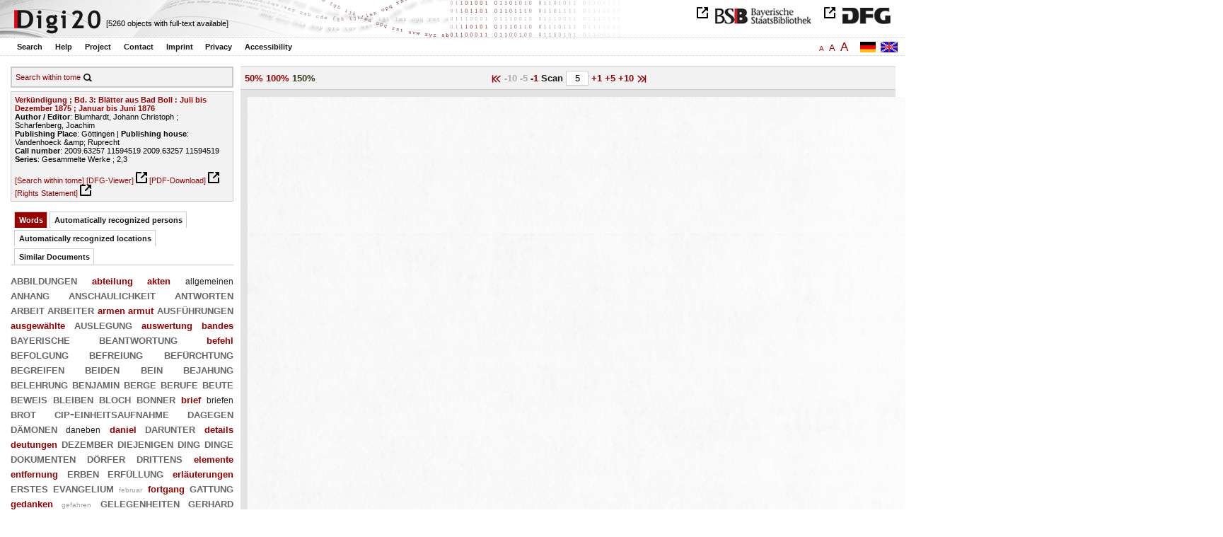

--- FILE ---
content_type: text/html
request_url: https://digi20.digitale-sammlungen.de/en/fs1/object/display/bsb00044634_00005.html?zoom=1.50&leftTab=vector
body_size: 3175
content:
<?xml version="1.0" encoding="UTF-8"?>
<!DOCTYPE html PUBLIC "-//W3C//DTD XHTML 1.0 Transitional//EN" "http://www.w3.org/TR/xhtml1/DTD/xhtml1-transitional.dtd">
<html xmlns="http://www.w3.org/1999/xhtml"> 
  <head>  
    <title>Digi20  | Tome  | Verkündigung ; Bd. 3: Blätter aus Bad Boll
          / Blumhardt, Johann Christoph  | Gesammelte Werke
          / Blumhardt, Johann Christoph </title>    
    <meta http-equiv="content-type" content="text/html; charset=utf-8" />
    <meta http-equiv="Content-Script-Type" content="text/javascript" />
    <meta http-equiv="Content-Style-Type" content="text/css" />
    <meta http-equiv="expires" content="0" />
    <meta name="robots" content="index, follow" />
    <meta name="date" content="2012-02-28" />
    <link rel="stylesheet" type="text/css" href="/layout/yaml/core/base.css" />
    <link rel="stylesheet" type="text/css" href="/layout/yaml/core/iehacks.css" />
    <link rel="stylesheet" type="text/css" href="/layout/css/screen/basemod_default.css" />
    <link rel="stylesheet" type="text/css" href="/layout/css/screen/content_default.css" />
    <link rel="stylesheet" type="text/css" href="/layout/js/ac1/styles.css" />
    <link rel="stylesheet" type="text/css" href="/serializer/css/screen/content.css" />
    <link rel="stylesheet" type="text/css" href="/layout/css/screen/fontSize1.css" />
    <link rel="icon" href="/serializer/favicon.ico" type="image/ico" />
    <link rel="search" href="/serializer/file/opensearch/digi20.xml" type="application/opensearchdescription+xml" title="Digi20" />
    <script type="text/javascript" src="/layout/js/jquery/jquery-1.7.1.min.js"> </script>
    <script type="text/javascript" src="/layout/js/ac1/jquery.autocomplete.js"> </script>
    <script type="text/javascript"> 
        var autoSuggestURL = "/async/autosuggest.json";
        var autoCompleteURL = "/async/autocomplete.json";
        var autoContextURL = "/async/autocontext/bsb00044634.json";
      </script>
    <script type="text/javascript" src="/serializer/js/jquery.app.js"> </script>
  </head>   
  <body>
    <div id="adjustable_content">
      <div id="wrap">
        <div id="header">
          <a href="http://www.dfg.de/index.jsp" id="logoDFG"> </a>
          <a href="http://www.bsb-muenchen.de/" id="logoBSB"> </a>
          <a id="logo" href="/en/fs1/start/static.html"> </a>
          <div class="indexInfo">
            <noscript>This functions needs JavaScript to be enabled. Please enable JavaScript in your Browser.</noscript>
            <span id="numdocs" style="visibility:hidden;">/en/fs1/async/numdocs.html</span>
          </div>
        </div> 
        <div id="topnav">
          <ul> 
            <li>
              <a href="/en/fs1/search-simple/static.html">Search</a>
              <ul class="subMenu">
                <li>
                  <a href="/en/fs1/search-advanced/static.html">Advanced Search</a>
                </li>
                <li>
                  <a href="/en/fs1/search-classification/start.html">Subject Areas</a>
                </li>
                <li>
                  <a href="/en/fs1/search-index-person_str/start.html">Authors and Editors</a>
                </li>
              </ul>
            </li> 
            <li>
              <a href="/en/fs1/help/static.html">Help</a>
            </li> 
            <li>
              <a href="/en/fs1/about/static.html">Project</a>
            </li> 
            <li>
              <a href="/en/fs1/contact/static.html">Contact</a>
            </li> 
            <li>
              <a href="/en/fs1/imprint/static.html">Imprint</a>
            </li> 
            <li>
              <a href="/en/fs1/privacy/static.html">Privacy</a>
            </li> 
            <li>
              <a href="/en/fs1/accessibility/static.html">Accessibility</a>
            </li> 
          </ul>
          <a href="/en/fs1/object/display/bsb00044634_00005.html?zoom=1.50&amp;leftTab=vector" class="changeLangEn"> </a>
          <a href="/de/fs1/object/display/bsb00044634_00005.html?zoom=1.50&amp;leftTab=vector" class="changeLangDe"> </a>
          <div class="changeSize">
            <a href="/en/fs1/object/display/bsb00044634_00005.html?zoom=1.50&amp;leftTab=vector" class="small">A</a>
            <a href="/en/fs2/object/display/bsb00044634_00005.html?zoom=1.50&amp;leftTab=vector" class="large">A</a>
            <a href="/en/fs3/object/display/bsb00044634_00005.html?zoom=1.50&amp;leftTab=vector" class="giant">A</a>
          </div>
        </div>     
        <div id="content"> 
          <div class="col1 sitebar-left">
            <div class="controlPanel">
              <div class="searchTome">
                <a href="/en/fs1/object/context/bsb00044634_00005.html?zoom=1.50&amp;leftTab=vector">Search within tome</a>
                <a class="searchTomeIcon" href="/en/fs1/object/context/bsb00044634_00005.html?zoom=1.50&amp;leftTab=vector"> </a>
              </div>
            </div>  
            <div class="biblStrucPanel">
              <div>
                <div>
                  <a href="/en/fs1/object/display/bsb00044634_00005.html?zoom=1.50&amp;leftTab=vector">
                    <b>Verkündigung ; Bd. 3: Blätter aus Bad Boll : Juli bis Dezember 1875 ; Januar bis Juni 1876</b>
                  </a>
                  <br />
                  <b>Author / Editor</b>:
          Blumhardt, Johann Christoph ; Scharfenberg, Joachim
                </div>
                <div>
                  <b>Publishing Place</b>: 
          Göttingen | 
                  <b>Publishing house</b>: 
          Vandenhoeck &amp;amp; Ruprecht
                  <br />
                  <b>Call number</b>: 
          2009.63257 11594519 2009.63257 11594519
                  <br />
                  <b>Series</b>: 
          Gesammelte Werke ; 2,3
                </div>
              </div>
              <br />
              <a href="/en/fs1/object/context/bsb00044634_00005.html?zoom=1.50" target="_self">[Search within tome]</a>
              <a href="http://daten.digitale-sammlungen.de/~zend-bsb/metsexport/?zendid=bsb00044634" target="_blank">[DFG-Viewer]</a>
              <a href="https://download.digitale-sammlungen.de/BOOKS/pdf_download.pl?id=bsb00044634&amp;nr=00005" target="_blank">[PDF-Download]</a>
              <a href="http://rightsstatements.org/vocab/InC/1.0/" target="_blank">[Rights Statement]</a>
            </div>
            <div class="indexPanel">
              <ul class="navlist">
                <li class="current">
                  <a href="/en/fs1/object/display/bsb00044634_00005.html?zoom=1.50&amp;leftTab=vector">Words</a>
                </li>
                <li class="tabs">
                  <a href="/en/fs1/object/display/bsb00044634_00005.html?zoom=1.50&amp;leftTab=PER_ent">Automatically recognized persons</a>
                </li>
                <li class="tabs">
                  <a href="/en/fs1/object/display/bsb00044634_00005.html?zoom=1.50&amp;leftTab=LOC_ent">Automatically recognized locations</a>
                </li>
                <li class="tabs">
                  <a href="/en/fs1/object/display/bsb00044634_00005.html?zoom=1.50&amp;leftTab=mlt">Similar Documents</a>
                </li>
              </ul>
              <div class="tabs-content">
                <div>
                  <noscript>This functions needs JavaScript to be enabled. Please enable JavaScript in your Browser.</noscript>
                  <div id="vector" style="display:none;">/en/fs1/async/vector/bsb00044634.html?zoom=1.50&amp;leftTab=vector</div>
                </div>
                <div style="display:none;">
                  <noscript>This functions needs JavaScript to be enabled. Please enable JavaScript in your Browser.</noscript>
                  <div id="PER_ent" style="display:none;">/en/fs1/async/PER_ent/bsb00044634.html?zoom=1.50&amp;leftTab=vector</div>
                </div>
                <div style="display:none;">
                  <noscript>This functions needs JavaScript to be enabled. Please enable JavaScript in your Browser.</noscript>
                  <div id="LOC_ent" style="display:none;">/en/fs1/async/LOC_ent/bsb00044634.html?zoom=1.50&amp;leftTab=vector</div>
                </div>
                <div style="display:none;">
                  <noscript>This functions needs JavaScript to be enabled. Please enable JavaScript in your Browser.</noscript>
                  <div id="mlt" style="display:none;">/en/fs1/async/mlt/bsb00044634.html?zoom=1.50&amp;leftTab=vector</div>
                </div>
              </div>
            </div>  
          </div> 
          <div class="main-right col3"> 
            <div class="controlFacsPanel"> 
              <div class="zoom">  
                <span>
                  <a href="/en/fs1/object/display/bsb00044634_00005.html?leftTab=vector&amp;zoom=0.50">50%</a>
                </span>  
                <span>
                  <a href="/en/fs1/object/display/bsb00044634_00005.html?leftTab=vector&amp;zoom=1.00">100%</a>
                </span>  
                <span>
                  <b>150%</b>
                </span> 
              </div> 
              <div class="browseFacsimile"> 
                <span>
                  <a class="first" href="/en/fs1/object/display/bsb00044634_00001.html?zoom=1.50&amp;leftTab=vector">
               
          </a>
                </span> 
                <span class="backward50" /> 
                <span class="backward10">
		             -10
	           </span> 
                <span class="backward5">
		             -5
	           </span> 
                <span>
                  <a href="/en/fs1/object/display/bsb00044634_00002.html?zoom=1.50&amp;leftTab=vector" />
                </span> 
                <span>
                  <a href="/en/fs1/object/display/bsb00044634_00004.html?zoom=1.50&amp;leftTab=vector">
		             -1
	           </a>
                </span>  
                <form name="goToPage" action="/en/fs1/object/goToPage/bsb00044634.html" method="get" accept-charset="utf-8" class="goToPage">  
                  <div class="row"> 
                    <span class="label">
						                              Scan
					                            </span> 
                    <span class="data"> 
                      <input type="text" name="pageNo" value="5" size="2" maxlength="5" /> 
                    </span> 
                  </div> 
                  <div class="row" style="display:none;visibility:hidden;"> 
                    <span class="data"> 
                      <input type="hidden" name="zoom" value="1.50" /> 
                      <input type="hidden" name="leftTab" value="vector" /> 
                    </span> 
                  </div> 
                </form>  
                <span>
                  <a href="/en/fs1/object/display/bsb00044634_00006.html?zoom=1.50&amp;leftTab=vector">
		             +1
	           </a>
                </span> 
                <span>
                  <a href="/en/fs1/object/display/bsb00044634_00008.html?zoom=1.50&amp;leftTab=vector" />
                </span> 
                <span>
                  <a href="/en/fs1/object/display/bsb00044634_00010.html?zoom=1.50&amp;leftTab=vector">
		             +5
	           </a>
                </span> 
                <span>
                  <a href="/en/fs1/object/display/bsb00044634_00015.html?zoom=1.50&amp;leftTab=vector">
		             +10
	           </a>
                </span> 
                <span>
                  <a href="/en/fs1/object/display/bsb00044634_00055.html?zoom=1.50&amp;leftTab=vector" />
                </span> 
                <span>
                  <a class="last" href="/en/fs1/object/display/bsb00044634_00431.html?zoom=1.50&amp;leftTab=vector">
           
          </a>
                </span> 
              </div> 
            </div>  
            <div class="facsimile" id="facsimile"> 
              <span> 
                <a href="/en/fs1/object/display/bsb00044634_00006.html?zoom=1.50&amp;leftTab=vector">
                  <img src="/object/bsb00044634_00005.svg?zoom=1.50" alt="bsb00044634_00005" />
                </a> 
              </span> 
            </div>  
            <div class="controlFacsPanel"> 
              <div class="zoom">  
                <span>
                  <a href="/en/fs1/object/display/bsb00044634_00005.html?leftTab=vector&amp;zoom=0.50">50%</a>
                </span>  
                <span>
                  <a href="/en/fs1/object/display/bsb00044634_00005.html?leftTab=vector&amp;zoom=1.00">100%</a>
                </span>  
                <span>
                  <b>150%</b>
                </span> 
              </div> 
              <div class="browseFacsimile"> 
                <span>
                  <a class="first" href="/en/fs1/object/display/bsb00044634_00001.html?zoom=1.50&amp;leftTab=vector">
               
          </a>
                </span> 
                <span class="backward50" /> 
                <span class="backward10">
		             -10
	           </span> 
                <span class="backward5">
		             -5
	           </span> 
                <span>
                  <a href="/en/fs1/object/display/bsb00044634_00002.html?zoom=1.50&amp;leftTab=vector" />
                </span> 
                <span>
                  <a href="/en/fs1/object/display/bsb00044634_00004.html?zoom=1.50&amp;leftTab=vector">
		             -1
	           </a>
                </span>  
                <form name="goToPage" action="/en/fs1/object/goToPage/bsb00044634.html" method="get" accept-charset="utf-8" class="goToPage">  
                  <div class="row"> 
                    <span class="label">
						                              Scan
					                            </span> 
                    <span class="data"> 
                      <input type="text" name="pageNo" value="5" size="2" maxlength="5" /> 
                    </span> 
                  </div> 
                  <div class="row" style="display:none;visibility:hidden;"> 
                    <span class="data"> 
                      <input type="hidden" name="zoom" value="1.50" /> 
                      <input type="hidden" name="leftTab" value="vector" /> 
                    </span> 
                  </div> 
                </form>  
                <span>
                  <a href="/en/fs1/object/display/bsb00044634_00006.html?zoom=1.50&amp;leftTab=vector">
		             +1
	           </a>
                </span> 
                <span>
                  <a href="/en/fs1/object/display/bsb00044634_00008.html?zoom=1.50&amp;leftTab=vector" />
                </span> 
                <span>
                  <a href="/en/fs1/object/display/bsb00044634_00010.html?zoom=1.50&amp;leftTab=vector">
		             +5
	           </a>
                </span> 
                <span>
                  <a href="/en/fs1/object/display/bsb00044634_00015.html?zoom=1.50&amp;leftTab=vector">
		             +10
	           </a>
                </span> 
                <span>
                  <a href="/en/fs1/object/display/bsb00044634_00055.html?zoom=1.50&amp;leftTab=vector" />
                </span> 
                <span>
                  <a class="last" href="/en/fs1/object/display/bsb00044634_00431.html?zoom=1.50&amp;leftTab=vector">
           
          </a>
                </span> 
              </div> 
            </div> 
          </div> 
        </div>  
        <div class="push"> </div>
      </div>
      <div id="footer">
        <div class="page_margins">
          <div class="page">
            <strong>Note:</strong>
              This site is powered by
              
            <a href="http://cocoon.apache.org/2.2/" title="Apache Cocoon 2.2" target="_blank">Apache Cocoon 2.2</a>
              &amp;
              
            <a href="http://lucene.apache.org/solr/" title="Apache Solr" target="_blank">Apache Solr</a>
              &amp;
              
            <a href="http://www.tei-c.org/index.xml" title="TEI:P5" target="_blank">TEI:P5</a>.
            <br />
            <script type="text/javascript">
    $(document).ready(function () {
        $('a[href]').filter(function () {
            return /^https?:\/\//.test($(this).attr('href'));
        }).attr('target', '_blank');
    });
</script>
          </div>
        </div>
      </div>
    </div>
  </body>  
</html>

--- FILE ---
content_type: text/html
request_url: https://digi20.digitale-sammlungen.de/en/fs1/async/mlt/bsb00044634.html?zoom=1.50&leftTab=vector
body_size: 1295
content:
<?xml version="1.0" encoding="UTF-8"?>
<!DOCTYPE ul PUBLIC "-//W3C//DTD XHTML 1.0 Transitional//EN" "http://www.w3.org/TR/xhtml1/DTD/xhtml1-transitional.dtd">
<ul> 
  <li>
    <a href="/en/fs1/object/display/bsb00044635_00001.html?zoom=1.50&amp;leftTab=vector" target="_self" class="resultItem">
      <b>Verkündigung ; Bd. 4: Blätter aus Bad Boll : Juli bis Dezember 1876 ; Januar bis Juni 1877</b>
    </a>
    <br />Blumhardt, Johann Christoph; Scharfenberg, Joachim - 431 pages -
      
      [Score: 8.61]
      
      
    <br />
    <i>Series</i>:
        Gesammelte Werke [...]
        ; 2,4
  </li> 
  <li>
    <a href="/en/fs1/object/display/bsb00044633_00001.html?zoom=1.50&amp;leftTab=vector" target="_self" class="resultItem">
      <b>Gesammelte Werke ; 2,2. Verkündigung ; 2, Blätter aus Bad Boll. Juli - Dez. 1874, Jan. - Juni 1875. - 1969. - Getr. Zäh</b>
    </a>
    <br />Blumhardt, Johann Christoph; Scharfenberg, Joachim - 431 pages -
      
      [Score: 5.24]
      
      
  </li> 
  <li>
    <a href="/en/fs1/object/display/bsb00046677_00001.html?zoom=1.50&amp;leftTab=vector" target="_self" class="resultItem">
      <b>Gesammelte Werke ; 2,1. Verkündigung ; 1, Blätter aus Bad Boll. Juli - Dez. 1873, Jan. - Juni 1874. - 1968. - Getr. Zäh</b>
    </a>
    <br />Blumhardt, Johann Christoph; Scharfenberg, Joachim - 439 pages -
      
      [Score: 4.51]
      
      
  </li> 
  <li>
    <a href="/en/fs1/object/display/bsb00046679_00001.html?zoom=1.50&amp;leftTab=vector" target="_self" class="resultItem">
      <b>Gesammelte Werke ; 2,5. Verkündigung ; 5, Blätter aus Bad Boll. Erl. Anh. - 1974. - X, 282 S.</b>
    </a>
    <br />Blumhardt, Johann Christoph; Scharfenberg, Joachim - 294 pages -
      
      [Score: 4.05]
      
      
  </li> 
  <li>
    <a href="/en/fs1/object/display/bsb00040067_00001.html?zoom=1.50&amp;leftTab=vector" target="_self" class="resultItem">
      <b>Bad Boller Briefe 1852 - 1880 : Anmerkungen</b>
    </a>
    <br />Blumhardt, Johann Christoph; Ising, Dieter; Schäfer, Gerhard - 532 pages -
      
      [Score: 1.95]
      
      
    <br />
    <i>Series</i>:
        Gesammelte Werke [...]
        ; 6
  </li> 
  <li>
    <a href="/en/fs1/object/display/bsb00040066_00001.html?zoom=1.50&amp;leftTab=vector" target="_self" class="resultItem">
      <b>Bad Boller Briefe 1852 - 1880 : Texte</b>
    </a>
    <br />Blumhardt, Johann Christoph; Ising, Dieter; Schäfer, Gerhard - 730 pages -
      
      [Score: 1.95]
      
      
    <br />
    <i>Series</i>:
        Gesammelte Werke [...]
        ; 5
  </li> 
  <li>
    <a href="/en/fs1/object/display/bsb00040057_00001.html?zoom=1.50&amp;leftTab=vector" target="_self" class="resultItem">
      <b>Frühe Briefe bis 1838 : Anmerkungen</b>
    </a>
    <br />Blumhardt, Johann Christoph; Ising, Dieter; Schäfer, Gerhard - 692 pages -
      
      [Score: 1.65]
      
      
    <br />
    <i>Series</i>:
        Gesammelte Werke [...]
        ; 2
  </li> 
  <li>
    <a href="/en/fs1/object/display/bsb00040056_00001.html?zoom=1.50&amp;leftTab=vector" target="_self" class="resultItem">
      <b>Frühe Briefe bis 1838 : Texte</b>
    </a>
    <br />Blumhardt, Johann Christoph; Ising, Dieter; Schäfer, Gerhard - 544 pages -
      
      [Score: 1.65]
      
      
    <br />
    <i>Series</i>:
        Gesammelte Werke [...]
        ; 1
  </li> 
  <li>
    <a href="/en/fs1/object/display/bsb00040064_00001.html?zoom=1.50&amp;leftTab=vector" target="_self" class="resultItem">
      <b>Möttlinger Briefe 1838 - 1852 : Anmerkungen</b>
    </a>
    <br />Blumhardt, Johann Christoph; Ising, Dieter; Schäfer, Gerhard - 500 pages -
      
      [Score: 1.54]
      
      
    <br />
    <i>Series</i>:
        Gesammelte Werke [...]
        ; 4
  </li> 
  <li>
    <a href="/en/fs1/object/display/bsb00040070_00001.html?zoom=1.50&amp;leftTab=vector" target="_self" class="resultItem">
      <b>Verzeichnisse und Register zu Band 1 - 6</b>
    </a>
    <br />Blumhardt, Johann Christoph; Ising, Dieter; Schäfer, Gerhard - 232 pages -
      
      [Score: 1.54]
      
      
    <br />
    <i>Series</i>:
        Gesammelte Werke [...]
        ; 7
  </li> 
  <li>
    <a href="/en/fs1/object/display/bsb00040059_00001.html?zoom=1.50&amp;leftTab=vector" target="_self" class="resultItem">
      <b>Möttlinger Briefe 1838 - 1852 : Texte</b>
    </a>
    <br />Blumhardt, Johann Christoph; Ising, Dieter; Schäfer, Gerhard - 632 pages -
      
      [Score: 1.54]
      
      
    <br />
    <i>Series</i>:
        Gesammelte Werke [...]
        ; 3
  </li> 
  <li>
    <a href="/en/fs1/object/display/bsb00040114_00001.html?zoom=1.50&amp;leftTab=vector" target="_self" class="resultItem">
      <b>Die frühe nachösterliche Verkündigung des Reiches Gottes</b>
    </a>
    <br />Wolff, Peter - 144 pages -
      
      [Score: 0.72]
      
      
  </li> 
  <li>
    <a href="/en/fs1/object/display/bsb00046231_00001.html?zoom=1.50&amp;leftTab=vector" target="_self" class="resultItem">
      <b>Lebensgeschichte als Verkündigung : Johann Heinrich Jung-Stilling - Ami Bost - Johann Arnold Kanne</b>
    </a>
    <br />Hirzel, Martin - 243 pages -
      
      [Score: 0.48]
      
      
  </li> 
  <li>
    <a href="/en/fs1/object/display/bsb00040203_00001.html?zoom=1.50&amp;leftTab=vector" target="_self" class="resultItem">
      <b>Ethik</b>
    </a>
    <br />Hermann, Rudolf; Beintker, Horst - 206 pages -
      
      [Score: 0.44]
      
      
    <br />
    <i>Series</i>:
        Gesammelte und nachgelassene Werke [...]
        ; 4
  </li> 
  <li>
    <a href="/en/fs1/object/display/bsb00040206_00001.html?zoom=1.50&amp;leftTab=vector" target="_self" class="resultItem">
      <b>Luthers Theologie</b>
    </a>
    <br />Hermann, Rudolf; Beintker, Horst - 260 pages -
      
      [Score: 0.44]
      
      
    <br />
    <i>Series</i>:
        Gesammelte und nachgelassene Werke [...]
        ; 1
  </li> 
  <li>
    <a href="/en/fs1/object/display/bsb00040209_00001.html?zoom=1.50&amp;leftTab=vector" target="_self" class="resultItem">
      <b>Religionsphilosophie</b>
    </a>
    <br />Hermann, Rudolf; Beintker, Horst - 344 pages -
      
      [Score: 0.44]
      
      
    <br />
    <i>Series</i>:
        Gesammelte und nachgelassene Werke [...]
        ; 5
  </li> 
  <li>
    <a href="/en/fs1/object/display/bsb00051067_00001.html?zoom=1.50&amp;leftTab=vector" target="_self" class="resultItem">
      <b>Gesammelte Aufsätze</b>
    </a>
    <br />Schmidt, Kurt Dietrich; Jacobs, Manfred - 334 pages -
      
      [Score: 0.42]
      
      
  </li> 
  <li>
    <a href="/en/fs1/object/display/bsb00040212_00001.html?zoom=1.50&amp;leftTab=vector" target="_self" class="resultItem">
      <b>Bibel und Hermeneutik</b>
    </a>
    <br />Hermann, Rudolf; Beintker, Horst - 322 pages -
      
      [Score: 0.36]
      
      
    <br />
    <i>Series</i>:
        Gesammelte und nachgelassene Werke [...]
        ; 3
  </li> 
  <li>
    <a href="/en/fs1/object/display/bsb00040208_00001.html?zoom=1.50&amp;leftTab=vector" target="_self" class="resultItem">
      <b>Theologische Fragen nach der Kirche</b>
    </a>
    <br />Hermann, Rudolf; Beintker, Horst - 336 pages -
      
      [Score: 0.36]
      
      
    <br />
    <i>Series</i>:
        Gesammelte und nachgelassene Werke [...]
        ; 6
  </li> 
  <li>
    <a href="/en/fs1/object/display/bsb00044022_00001.html?zoom=1.50&amp;leftTab=vector" target="_self" class="resultItem">
      <b>Kirche und Kirchenrecht : gesammelte Aufsätze</b>
    </a>
    <br />Barion, Hans; Böckenförde, Werner - 722 pages -
      
      [Score: 0.29]
      
      
  </li> 
</ul>

--- FILE ---
content_type: text/html
request_url: https://digi20.digitale-sammlungen.de/en/fs1/async/vector/bsb00044634.html?zoom=1.50&leftTab=vector
body_size: 2414
content:
<?xml version="1.0" encoding="UTF-8"?>
<!DOCTYPE div PUBLIC "-//W3C//DTD XHTML 1.0 Transitional//EN" "http://www.w3.org/TR/xhtml1/DTD/xhtml1-transitional.dtd">
<div class="cloudContent">
  <a href="/en/fs1/object/context/bsb00044634_00001.html?zoom=1.50&amp;leftTab=vector&amp;context=abbildungen" class="tc5">abbildungen</a>
  <a href="/en/fs1/object/context/bsb00044634_00001.html?zoom=1.50&amp;leftTab=vector&amp;context=abteilung" class="tc4">abteilung</a>
  <a href="/en/fs1/object/context/bsb00044634_00001.html?zoom=1.50&amp;leftTab=vector&amp;context=akten" class="tc4">akten</a>
  <a href="/en/fs1/object/context/bsb00044634_00001.html?zoom=1.50&amp;leftTab=vector&amp;context=allgemeinen" class="tc3">allgemeinen</a>
  <a href="/en/fs1/object/context/bsb00044634_00001.html?zoom=1.50&amp;leftTab=vector&amp;context=anhang" class="tc5">anhang</a>
  <a href="/en/fs1/object/context/bsb00044634_00001.html?zoom=1.50&amp;leftTab=vector&amp;context=anschaulichkeit" class="tc5">anschaulichkeit</a>
  <a href="/en/fs1/object/context/bsb00044634_00001.html?zoom=1.50&amp;leftTab=vector&amp;context=antworten" class="tc5">antworten</a>
  <a href="/en/fs1/object/context/bsb00044634_00001.html?zoom=1.50&amp;leftTab=vector&amp;context=arbeit" class="tc5">arbeit</a>
  <a href="/en/fs1/object/context/bsb00044634_00001.html?zoom=1.50&amp;leftTab=vector&amp;context=arbeiter" class="tc5">arbeiter</a>
  <a href="/en/fs1/object/context/bsb00044634_00001.html?zoom=1.50&amp;leftTab=vector&amp;context=armen" class="tc4">armen</a>
  <a href="/en/fs1/object/context/bsb00044634_00001.html?zoom=1.50&amp;leftTab=vector&amp;context=armut" class="tc4">armut</a>
  <a href="/en/fs1/object/context/bsb00044634_00001.html?zoom=1.50&amp;leftTab=vector&amp;context=ausf%C3%BChrungen" class="tc5">ausführungen</a>
  <a href="/en/fs1/object/context/bsb00044634_00001.html?zoom=1.50&amp;leftTab=vector&amp;context=ausgew%C3%A4hlte" class="tc4">ausgewählte</a>
  <a href="/en/fs1/object/context/bsb00044634_00001.html?zoom=1.50&amp;leftTab=vector&amp;context=auslegung" class="tc5">auslegung</a>
  <a href="/en/fs1/object/context/bsb00044634_00001.html?zoom=1.50&amp;leftTab=vector&amp;context=auswertung" class="tc4">auswertung</a>
  <a href="/en/fs1/object/context/bsb00044634_00001.html?zoom=1.50&amp;leftTab=vector&amp;context=bandes" class="tc4">bandes</a>
  <a href="/en/fs1/object/context/bsb00044634_00001.html?zoom=1.50&amp;leftTab=vector&amp;context=bayerische" class="tc5">bayerische</a>
  <a href="/en/fs1/object/context/bsb00044634_00001.html?zoom=1.50&amp;leftTab=vector&amp;context=beantwortung" class="tc5">beantwortung</a>
  <a href="/en/fs1/object/context/bsb00044634_00001.html?zoom=1.50&amp;leftTab=vector&amp;context=befehl" class="tc4">befehl</a>
  <a href="/en/fs1/object/context/bsb00044634_00001.html?zoom=1.50&amp;leftTab=vector&amp;context=befolgung" class="tc5">befolgung</a>
  <a href="/en/fs1/object/context/bsb00044634_00001.html?zoom=1.50&amp;leftTab=vector&amp;context=befreiung" class="tc5">befreiung</a>
  <a href="/en/fs1/object/context/bsb00044634_00001.html?zoom=1.50&amp;leftTab=vector&amp;context=bef%C3%BCrchtung" class="tc5">befürchtung</a>
  <a href="/en/fs1/object/context/bsb00044634_00001.html?zoom=1.50&amp;leftTab=vector&amp;context=begreifen" class="tc5">begreifen</a>
  <a href="/en/fs1/object/context/bsb00044634_00001.html?zoom=1.50&amp;leftTab=vector&amp;context=beiden" class="tc5">beiden</a>
  <a href="/en/fs1/object/context/bsb00044634_00001.html?zoom=1.50&amp;leftTab=vector&amp;context=bein" class="tc5">bein</a>
  <a href="/en/fs1/object/context/bsb00044634_00001.html?zoom=1.50&amp;leftTab=vector&amp;context=bejahung" class="tc5">bejahung</a>
  <a href="/en/fs1/object/context/bsb00044634_00001.html?zoom=1.50&amp;leftTab=vector&amp;context=belehrung" class="tc5">belehrung</a>
  <a href="/en/fs1/object/context/bsb00044634_00001.html?zoom=1.50&amp;leftTab=vector&amp;context=benjamin" class="tc5">benjamin</a>
  <a href="/en/fs1/object/context/bsb00044634_00001.html?zoom=1.50&amp;leftTab=vector&amp;context=berge" class="tc5">berge</a>
  <a href="/en/fs1/object/context/bsb00044634_00001.html?zoom=1.50&amp;leftTab=vector&amp;context=berufe" class="tc5">berufe</a>
  <a href="/en/fs1/object/context/bsb00044634_00001.html?zoom=1.50&amp;leftTab=vector&amp;context=beute" class="tc5">beute</a>
  <a href="/en/fs1/object/context/bsb00044634_00001.html?zoom=1.50&amp;leftTab=vector&amp;context=beweis" class="tc5">beweis</a>
  <a href="/en/fs1/object/context/bsb00044634_00001.html?zoom=1.50&amp;leftTab=vector&amp;context=bleiben" class="tc5">bleiben</a>
  <a href="/en/fs1/object/context/bsb00044634_00001.html?zoom=1.50&amp;leftTab=vector&amp;context=bloch" class="tc5">bloch</a>
  <a href="/en/fs1/object/context/bsb00044634_00001.html?zoom=1.50&amp;leftTab=vector&amp;context=bonner" class="tc5">bonner</a>
  <a href="/en/fs1/object/context/bsb00044634_00001.html?zoom=1.50&amp;leftTab=vector&amp;context=brief" class="tc4">brief</a>
  <a href="/en/fs1/object/context/bsb00044634_00001.html?zoom=1.50&amp;leftTab=vector&amp;context=briefen" class="tc3">briefen</a>
  <a href="/en/fs1/object/context/bsb00044634_00001.html?zoom=1.50&amp;leftTab=vector&amp;context=brot" class="tc5">brot</a>
  <a href="/en/fs1/object/context/bsb00044634_00001.html?zoom=1.50&amp;leftTab=vector&amp;context=&quot;cip%20einheitsaufnahme&quot;" class="tc5">cip-einheitsaufnahme</a>
  <a href="/en/fs1/object/context/bsb00044634_00001.html?zoom=1.50&amp;leftTab=vector&amp;context=dagegen" class="tc5">dagegen</a>
  <a href="/en/fs1/object/context/bsb00044634_00001.html?zoom=1.50&amp;leftTab=vector&amp;context=d%C3%A4monen" class="tc5">dämonen</a>
  <a href="/en/fs1/object/context/bsb00044634_00001.html?zoom=1.50&amp;leftTab=vector&amp;context=daneben" class="tc3">daneben</a>
  <a href="/en/fs1/object/context/bsb00044634_00001.html?zoom=1.50&amp;leftTab=vector&amp;context=daniel" class="tc4">daniel</a>
  <a href="/en/fs1/object/context/bsb00044634_00001.html?zoom=1.50&amp;leftTab=vector&amp;context=darunter" class="tc5">darunter</a>
  <a href="/en/fs1/object/context/bsb00044634_00001.html?zoom=1.50&amp;leftTab=vector&amp;context=details" class="tc4">details</a>
  <a href="/en/fs1/object/context/bsb00044634_00001.html?zoom=1.50&amp;leftTab=vector&amp;context=deutungen" class="tc4">deutungen</a>
  <a href="/en/fs1/object/context/bsb00044634_00001.html?zoom=1.50&amp;leftTab=vector&amp;context=dezember" class="tc5">dezember</a>
  <a href="/en/fs1/object/context/bsb00044634_00001.html?zoom=1.50&amp;leftTab=vector&amp;context=diejenigen" class="tc5">diejenigen</a>
  <a href="/en/fs1/object/context/bsb00044634_00001.html?zoom=1.50&amp;leftTab=vector&amp;context=ding" class="tc5">ding</a>
  <a href="/en/fs1/object/context/bsb00044634_00001.html?zoom=1.50&amp;leftTab=vector&amp;context=dinge" class="tc5">dinge</a>
  <a href="/en/fs1/object/context/bsb00044634_00001.html?zoom=1.50&amp;leftTab=vector&amp;context=dokumenten" class="tc5">dokumenten</a>
  <a href="/en/fs1/object/context/bsb00044634_00001.html?zoom=1.50&amp;leftTab=vector&amp;context=d%C3%B6rfer" class="tc5">dörfer</a>
  <a href="/en/fs1/object/context/bsb00044634_00001.html?zoom=1.50&amp;leftTab=vector&amp;context=drittens" class="tc5">drittens</a>
  <a href="/en/fs1/object/context/bsb00044634_00001.html?zoom=1.50&amp;leftTab=vector&amp;context=elemente" class="tc4">elemente</a>
  <a href="/en/fs1/object/context/bsb00044634_00001.html?zoom=1.50&amp;leftTab=vector&amp;context=entfernung" class="tc4">entfernung</a>
  <a href="/en/fs1/object/context/bsb00044634_00001.html?zoom=1.50&amp;leftTab=vector&amp;context=erben" class="tc5">erben</a>
  <a href="/en/fs1/object/context/bsb00044634_00001.html?zoom=1.50&amp;leftTab=vector&amp;context=erf%C3%BCllung" class="tc5">erfüllung</a>
  <a href="/en/fs1/object/context/bsb00044634_00001.html?zoom=1.50&amp;leftTab=vector&amp;context=erl%C3%A4uterungen" class="tc4">erläuterungen</a>
  <a href="/en/fs1/object/context/bsb00044634_00001.html?zoom=1.50&amp;leftTab=vector&amp;context=erstes" class="tc5">erstes</a>
  <a href="/en/fs1/object/context/bsb00044634_00001.html?zoom=1.50&amp;leftTab=vector&amp;context=evangelium" class="tc5">evangelium</a>
  <a href="/en/fs1/object/context/bsb00044634_00001.html?zoom=1.50&amp;leftTab=vector&amp;context=februar" class="tc0">februar</a>
  <a href="/en/fs1/object/context/bsb00044634_00001.html?zoom=1.50&amp;leftTab=vector&amp;context=fortgang" class="tc4">fortgang</a>
  <a href="/en/fs1/object/context/bsb00044634_00001.html?zoom=1.50&amp;leftTab=vector&amp;context=gattung" class="tc5">gattung</a>
  <a href="/en/fs1/object/context/bsb00044634_00001.html?zoom=1.50&amp;leftTab=vector&amp;context=gedanken" class="tc4">gedanken</a>
  <a href="/en/fs1/object/context/bsb00044634_00001.html?zoom=1.50&amp;leftTab=vector&amp;context=gefahren" class="tc0">gefahren</a>
  <a href="/en/fs1/object/context/bsb00044634_00001.html?zoom=1.50&amp;leftTab=vector&amp;context=gelegenheiten" class="tc5">gelegenheiten</a>
  <a href="/en/fs1/object/context/bsb00044634_00001.html?zoom=1.50&amp;leftTab=vector&amp;context=gerhard" class="tc5">gerhard</a>
  <a href="/en/fs1/object/context/bsb00044634_00001.html?zoom=1.50&amp;leftTab=vector&amp;context=gesamtherstellung" class="tc5">gesamtherstellung</a>
  <a href="/en/fs1/object/context/bsb00044634_00001.html?zoom=1.50&amp;leftTab=vector&amp;context=gift" class="tc5">gift</a>
  <a href="/en/fs1/object/context/bsb00044634_00001.html?zoom=1.50&amp;leftTab=vector&amp;context=gutachten" class="tc5">gutachten</a>
  <a href="/en/fs1/object/context/bsb00044634_00001.html?zoom=1.50&amp;leftTab=vector&amp;context=haft" class="tc5">haft</a>
  <a href="/en/fs1/object/context/bsb00044634_00001.html?zoom=1.50&amp;leftTab=vector&amp;context=haltung" class="tc5">haltung</a>
  <a href="/en/fs1/object/context/bsb00044634_00001.html?zoom=1.50&amp;leftTab=vector&amp;context=hang" class="tc5">hang</a>
  <a href="/en/fs1/object/context/bsb00044634_00001.html?zoom=1.50&amp;leftTab=vector&amp;context=h%C3%A4tte" class="tc5">hätte</a>
  <a href="/en/fs1/object/context/bsb00044634_00001.html?zoom=1.50&amp;leftTab=vector&amp;context=haufen" class="tc5">haufen</a>
  <a href="/en/fs1/object/context/bsb00044634_00001.html?zoom=1.50&amp;leftTab=vector&amp;context=heilige" class="tc4">heilige</a>
  <a href="/en/fs1/object/context/bsb00044634_00001.html?zoom=1.50&amp;leftTab=vector&amp;context=herausgegeben" class="tc0">herausgegeben</a>
  <a href="/en/fs1/object/context/bsb00044634_00001.html?zoom=1.50&amp;leftTab=vector&amp;context=hilfe" class="tc4">hilfe</a>
  <a href="/en/fs1/object/context/bsb00044634_00001.html?zoom=1.50&amp;leftTab=vector&amp;context=hill" class="tc5">hill</a>
  <a href="/en/fs1/object/context/bsb00044634_00001.html?zoom=1.50&amp;leftTab=vector&amp;context=hofe" class="tc5">hofe</a>
  <a href="/en/fs1/object/context/bsb00044634_00001.html?zoom=1.50&amp;leftTab=vector&amp;context=h%C3%B6ren" class="tc5">hören</a>
  <a href="/en/fs1/object/context/bsb00044634_00001.html?zoom=1.50&amp;leftTab=vector&amp;context=hubert" class="tc4">hubert</a>
  <a href="/en/fs1/object/context/bsb00044634_00001.html?zoom=1.50&amp;leftTab=vector&amp;context=hunger" class="tc4">hunger</a>
  <a href="/en/fs1/object/context/bsb00044634_00001.html?zoom=1.50&amp;leftTab=vector&amp;context=januar" class="tc5">januar</a>
  <a href="/en/fs1/object/context/bsb00044634_00001.html?zoom=1.50&amp;leftTab=vector&amp;context=joachim" class="tc5">joachim</a>
  <a href="/en/fs1/object/context/bsb00044634_00001.html?zoom=1.50&amp;leftTab=vector&amp;context=juli" class="tc5">juli</a>
  <a href="/en/fs1/object/context/bsb00044634_00001.html?zoom=1.50&amp;leftTab=vector&amp;context=j%C3%BCnger" class="tc5">jünger</a>
  <a href="/en/fs1/object/context/bsb00044634_00001.html?zoom=1.50&amp;leftTab=vector&amp;context=juni" class="tc5">juni</a>
  <a href="/en/fs1/object/context/bsb00044634_00001.html?zoom=1.50&amp;leftTab=vector&amp;context=k%C3%A4mpfer" class="tc5">kämpfer</a>
  <a href="/en/fs1/object/context/bsb00044634_00001.html?zoom=1.50&amp;leftTab=vector&amp;context=kampfes" class="tc5">kampfes</a>
  <a href="/en/fs1/object/context/bsb00044634_00001.html?zoom=1.50&amp;leftTab=vector&amp;context=kann" class="tc5">kann</a>
  <a href="/en/fs1/object/context/bsb00044634_00001.html?zoom=1.50&amp;leftTab=vector&amp;context=kapitel" class="tc5">kapitel</a>
  <a href="/en/fs1/object/context/bsb00044634_00001.html?zoom=1.50&amp;leftTab=vector&amp;context=kapitels" class="tc4">kapitels</a>
  <a href="/en/fs1/object/context/bsb00044634_00001.html?zoom=1.50&amp;leftTab=vector&amp;context=kauf" class="tc5">kauf</a>
  <a href="/en/fs1/object/context/bsb00044634_00001.html?zoom=1.50&amp;leftTab=vector&amp;context=keiner" class="tc5">keiner</a>
  <a href="/en/fs1/object/context/bsb00044634_00001.html?zoom=1.50&amp;leftTab=vector&amp;context=ketten" class="tc5">ketten</a>
  <a href="/en/fs1/object/context/bsb00044634_00001.html?zoom=1.50&amp;leftTab=vector&amp;context=kirche" class="tc5">kirche</a>
  <a href="/en/fs1/object/context/bsb00044634_00001.html?zoom=1.50&amp;leftTab=vector&amp;context=klagen" class="tc4">klagen</a>
  <a href="/en/fs1/object/context/bsb00044634_00001.html?zoom=1.50&amp;leftTab=vector&amp;context=klang" class="tc5">klang</a>
  <a href="/en/fs1/object/context/bsb00044634_00001.html?zoom=1.50&amp;leftTab=vector&amp;context=kleine" class="tc2">kleine</a>
  <a href="/en/fs1/object/context/bsb00044634_00001.html?zoom=1.50&amp;leftTab=vector&amp;context=knecht" class="tc5">knecht</a>
  <a href="/en/fs1/object/context/bsb00044634_00001.html?zoom=1.50&amp;leftTab=vector&amp;context=kummer" class="tc5">kummer</a>
  <a href="/en/fs1/object/context/bsb00044634_00001.html?zoom=1.50&amp;leftTab=vector&amp;context=lied" class="tc4">lied</a>
  <a href="/en/fs1/object/context/bsb00044634_00001.html?zoom=1.50&amp;leftTab=vector&amp;context=manfred" class="tc4">manfred</a>
  <a href="/en/fs1/object/context/bsb00044634_00001.html?zoom=1.50&amp;leftTab=vector&amp;context=mitarbeit" class="tc4">mitarbeit</a>
  <a href="/en/fs1/object/context/bsb00044634_00001.html?zoom=1.50&amp;leftTab=vector&amp;context=mitteilung" class="tc3">mitteilung</a>
  <a href="/en/fs1/object/context/bsb00044634_00001.html?zoom=1.50&amp;leftTab=vector&amp;context=m%C3%BCnchen" class="tc4">münchen</a>
  <a href="/en/fs1/object/context/bsb00044634_00001.html?zoom=1.50&amp;leftTab=vector&amp;context=mutter" class="tc5">mutter</a>
  <a href="/en/fs1/object/context/bsb00044634_00001.html?zoom=1.50&amp;leftTab=vector&amp;context=neudruck" class="tc5">neudruck</a>
  <a href="/en/fs1/object/context/bsb00044634_00001.html?zoom=1.50&amp;leftTab=vector&amp;context=oben" class="tc5">oben</a>
  <a href="/en/fs1/object/context/bsb00044634_00001.html?zoom=1.50&amp;leftTab=vector&amp;context=offen" class="tc5">offen</a>
  <a href="/en/fs1/object/context/bsb00044634_00001.html?zoom=1.50&amp;leftTab=vector&amp;context=ohren" class="tc5">ohren</a>
  <a href="/en/fs1/object/context/bsb00044634_00001.html?zoom=1.50&amp;leftTab=vector&amp;context=opfern" class="tc5">opfern</a>
  <a href="/en/fs1/object/context/bsb00044634_00001.html?zoom=1.50&amp;leftTab=vector&amp;context=orts" class="tc5">orts</a>
  <a href="/en/fs1/object/context/bsb00044634_00001.html?zoom=1.50&amp;leftTab=vector&amp;context=partei" class="tc3">partei</a>
  <a href="/en/fs1/object/context/bsb00044634_00001.html?zoom=1.50&amp;leftTab=vector&amp;context=peter" class="tc4">peter</a>
  <a href="/en/fs1/object/context/bsb00044634_00001.html?zoom=1.50&amp;leftTab=vector&amp;context=printed" class="tc4">printed</a>
  <a href="/en/fs1/object/context/bsb00044634_00001.html?zoom=1.50&amp;leftTab=vector&amp;context=protokoll" class="tc5">protokoll</a>
  <a href="/en/fs1/object/context/bsb00044634_00001.html?zoom=1.50&amp;leftTab=vector&amp;context=register" class="tc5">register</a>
  <a href="/en/fs1/object/context/bsb00044634_00001.html?zoom=1.50&amp;leftTab=vector&amp;context=reinheit" class="tc4">reinheit</a>
  <a href="/en/fs1/object/context/bsb00044634_00001.html?zoom=1.50&amp;leftTab=vector&amp;context=roth" class="tc5">roth</a>
  <a href="/en/fs1/object/context/bsb00044634_00001.html?zoom=1.50&amp;leftTab=vector&amp;context=sachen" class="tc5">sachen</a>
  <a href="/en/fs1/object/context/bsb00044634_00001.html?zoom=1.50&amp;leftTab=vector&amp;context=samuel" class="tc4">samuel</a>
  <a href="/en/fs1/object/context/bsb00044634_00001.html?zoom=1.50&amp;leftTab=vector&amp;context=satire" class="tc5">satire</a>
  <a href="/en/fs1/object/context/bsb00044634_00001.html?zoom=1.50&amp;leftTab=vector&amp;context=sbeife" class="tc4">sbeife</a>
  <a href="/en/fs1/object/context/bsb00044634_00001.html?zoom=1.50&amp;leftTab=vector&amp;context=sbelt" class="tc5">sbelt</a>
  <a href="/en/fs1/object/context/bsb00044634_00001.html?zoom=1.50&amp;leftTab=vector&amp;context=sbenn" class="tc8">sbenn</a>
  <a href="/en/fs1/object/context/bsb00044634_00001.html?zoom=1.50&amp;leftTab=vector&amp;context=sber" class="tc5">sber</a>
  <a href="/en/fs1/object/context/bsb00044634_00001.html?zoom=1.50&amp;leftTab=vector&amp;context=sbort" class="tc5">sbort</a>
  <a href="/en/fs1/object/context/bsb00044634_00001.html?zoom=1.50&amp;leftTab=vector&amp;context=schau" class="tc5">schau</a>
  <a href="/en/fs1/object/context/bsb00044634_00001.html?zoom=1.50&amp;leftTab=vector&amp;context=schein" class="tc5">schein</a>
  <a href="/en/fs1/object/context/bsb00044634_00001.html?zoom=1.50&amp;leftTab=vector&amp;context=schlange" class="tc5">schlange</a>
  <a href="/en/fs1/object/context/bsb00044634_00001.html?zoom=1.50&amp;leftTab=vector&amp;context=schweigen" class="tc4">schweigen</a>
  <a href="/en/fs1/object/context/bsb00044634_00001.html?zoom=1.50&amp;leftTab=vector&amp;context=seben" class="tc5">seben</a>
  <a href="/en/fs1/object/context/bsb00044634_00001.html?zoom=1.50&amp;leftTab=vector&amp;context=serie" class="tc4">serie</a>
  <a href="/en/fs1/object/context/bsb00044634_00001.html?zoom=1.50&amp;leftTab=vector&amp;context=seute" class="tc5">seute</a>
  <a href="/en/fs1/object/context/bsb00044634_00001.html?zoom=1.50&amp;leftTab=vector&amp;context=siege" class="tc5">siege</a>
  <a href="/en/fs1/object/context/bsb00044634_00001.html?zoom=1.50&amp;leftTab=vector&amp;context=sieges" class="tc5">sieges</a>
  <a href="/en/fs1/object/context/bsb00044634_00001.html?zoom=1.50&amp;leftTab=vector&amp;context=siehe" class="tc0">siehe</a>
  <a href="/en/fs1/object/context/bsb00044634_00001.html?zoom=1.50&amp;leftTab=vector&amp;context=sinnes" class="tc5">sinnes</a>
  <a href="/en/fs1/object/context/bsb00044634_00001.html?zoom=1.50&amp;leftTab=vector&amp;context=sinngebung" class="tc5">sinngebung</a>
  <a href="/en/fs1/object/context/bsb00044634_00001.html?zoom=1.50&amp;leftTab=vector&amp;context=slber" class="tc9">slber</a>
  <a href="/en/fs1/object/context/bsb00044634_00001.html?zoom=1.50&amp;leftTab=vector&amp;context=sommer" class="tc5">sommer</a>
  <a href="/en/fs1/object/context/bsb00044634_00001.html?zoom=1.50&amp;leftTab=vector&amp;context=sp%C3%A4ter" class="tc1">später</a>
  <a href="/en/fs1/object/context/bsb00044634_00001.html?zoom=1.50&amp;leftTab=vector&amp;context=spiel" class="tc4">spiel</a>
  <a href="/en/fs1/object/context/bsb00044634_00001.html?zoom=1.50&amp;leftTab=vector&amp;context=spiele" class="tc5">spiele</a>
  <a href="/en/fs1/object/context/bsb00044634_00001.html?zoom=1.50&amp;leftTab=vector&amp;context=staatsbibliothek" class="tc5">staatsbibliothek</a>
  <a href="/en/fs1/object/context/bsb00044634_00001.html?zoom=1.50&amp;leftTab=vector&amp;context=st%C3%A4dte" class="tc4">städte</a>
  <a href="/en/fs1/object/context/bsb00044634_00001.html?zoom=1.50&amp;leftTab=vector&amp;context=stehen" class="tc5">stehen</a>
  <a href="/en/fs1/object/context/bsb00044634_00001.html?zoom=1.50&amp;leftTab=vector&amp;context=steiner" class="tc5">steiner</a>
  <a href="/en/fs1/object/context/bsb00044634_00001.html?zoom=1.50&amp;leftTab=vector&amp;context=stellungen" class="tc5">stellungen</a>
  <a href="/en/fs1/object/context/bsb00044634_00001.html?zoom=1.50&amp;leftTab=vector&amp;context=stellungnahmen" class="tc5">stellungnahmen</a>
  <a href="/en/fs1/object/context/bsb00044634_00001.html?zoom=1.50&amp;leftTab=vector&amp;context=stets" class="tc5">stets</a>
  <a href="/en/fs1/object/context/bsb00044634_00001.html?zoom=1.50&amp;leftTab=vector&amp;context=steuer" class="tc5">steuer</a>
  <a href="/en/fs1/object/context/bsb00044634_00001.html?zoom=1.50&amp;leftTab=vector&amp;context=streit" class="tc5">streit</a>
  <a href="/en/fs1/object/context/bsb00044634_00001.html?zoom=1.50&amp;leftTab=vector&amp;context=strom" class="tc4">strom</a>
  <a href="/en/fs1/object/context/bsb00044634_00001.html?zoom=1.50&amp;leftTab=vector&amp;context=stufen" class="tc3">stufen</a>
  <a href="/en/fs1/object/context/bsb00044634_00001.html?zoom=1.50&amp;leftTab=vector&amp;context=systemen" class="tc4">systemen</a>
  <a href="/en/fs1/object/context/bsb00044634_00001.html?zoom=1.50&amp;leftTab=vector&amp;context=tage" class="tc5">tage</a>
  <a href="/en/fs1/object/context/bsb00044634_00001.html?zoom=1.50&amp;leftTab=vector&amp;context=tempel" class="tc5">tempel</a>
  <a href="/en/fs1/object/context/bsb00044634_00001.html?zoom=1.50&amp;leftTab=vector&amp;context=teufels" class="tc5">teufels</a>
  <a href="/en/fs1/object/context/bsb00044634_00001.html?zoom=1.50&amp;leftTab=vector&amp;context=tr%C3%A4umen" class="tc5">träumen</a>
  <a href="/en/fs1/object/context/bsb00044634_00001.html?zoom=1.50&amp;leftTab=vector&amp;context=%C3%BCbergabe" class="tc5">übergabe</a>
  <a href="/en/fs1/object/context/bsb00044634_00001.html?zoom=1.50&amp;leftTab=vector&amp;context=%C3%BCbersetzungen" class="tc0">übersetzungen</a>
  <a href="/en/fs1/object/context/bsb00044634_00001.html?zoom=1.50&amp;leftTab=vector&amp;context=umgang" class="tc5">umgang</a>
  <a href="/en/fs1/object/context/bsb00044634_00001.html?zoom=1.50&amp;leftTab=vector&amp;context=unfreiheit" class="tc5">unfreiheit</a>
  <a href="/en/fs1/object/context/bsb00044634_00001.html?zoom=1.50&amp;leftTab=vector&amp;context=ungarn" class="tc5">ungarn</a>
  <a href="/en/fs1/object/context/bsb00044634_00001.html?zoom=1.50&amp;leftTab=vector&amp;context=unmittelbar" class="tc5">unmittelbar</a>
  <a href="/en/fs1/object/context/bsb00044634_00001.html?zoom=1.50&amp;leftTab=vector&amp;context=unterricht" class="tc4">unterricht</a>
  <a href="/en/fs1/object/context/bsb00044634_00001.html?zoom=1.50&amp;leftTab=vector&amp;context=variationen" class="tc4">variationen</a>
  <a href="/en/fs1/object/context/bsb00044634_00001.html?zoom=1.50&amp;leftTab=vector&amp;context=verarbeitung" class="tc4">verarbeitung</a>
  <a href="/en/fs1/object/context/bsb00044634_00001.html?zoom=1.50&amp;leftTab=vector&amp;context=verbesserungen" class="tc5">verbesserungen</a>
  <a href="/en/fs1/object/context/bsb00044634_00001.html?zoom=1.50&amp;leftTab=vector&amp;context=verbindung" class="tc4">verbindung</a>
  <a href="/en/fs1/object/context/bsb00044634_00001.html?zoom=1.50&amp;leftTab=vector&amp;context=verdienst" class="tc3">verdienst</a>
  <a href="/en/fs1/object/context/bsb00044634_00001.html?zoom=1.50&amp;leftTab=vector&amp;context=verehrung" class="tc4">verehrung</a>
  <a href="/en/fs1/object/context/bsb00044634_00001.html?zoom=1.50&amp;leftTab=vector&amp;context=verkl%C3%A4rung" class="tc5">verklärung</a>
  <a href="/en/fs1/object/context/bsb00044634_00001.html?zoom=1.50&amp;leftTab=vector&amp;context=verlages" class="tc1">verlages</a>
  <a href="/en/fs1/object/context/bsb00044634_00001.html?zoom=1.50&amp;leftTab=vector&amp;context=versen" class="tc5">versen</a>
  <a href="/en/fs1/object/context/bsb00044634_00001.html?zoom=1.50&amp;leftTab=vector&amp;context=vertrauen" class="tc5">vertrauen</a>
  <a href="/en/fs1/object/context/bsb00044634_00001.html?zoom=1.50&amp;leftTab=vector&amp;context=verwertung" class="tc4">verwertung</a>
  <a href="/en/fs1/object/context/bsb00044634_00001.html?zoom=1.50&amp;leftTab=vector&amp;context=verzeichnis" class="tc4">verzeichnis</a>
  <a href="/en/fs1/object/context/bsb00044634_00001.html?zoom=1.50&amp;leftTab=vector&amp;context=v%C3%B6llig" class="tc5">völlig</a>
  <a href="/en/fs1/object/context/bsb00044634_00001.html?zoom=1.50&amp;leftTab=vector&amp;context=vorwort" class="tc4">vorwort</a>
  <a href="/en/fs1/object/context/bsb00044634_00001.html?zoom=1.50&amp;leftTab=vector&amp;context=wagen" class="tc5">wagen</a>
  <a href="/en/fs1/object/context/bsb00044634_00001.html?zoom=1.50&amp;leftTab=vector&amp;context=wahrung" class="tc5">wahrung</a>
  <a href="/en/fs1/object/context/bsb00044634_00001.html?zoom=1.50&amp;leftTab=vector&amp;context=werbung" class="tc5">werbung</a>
  <a href="/en/fs1/object/context/bsb00044634_00001.html?zoom=1.50&amp;leftTab=vector&amp;context=werk" class="tc4">werk</a>
  <a href="/en/fs1/object/context/bsb00044634_00001.html?zoom=1.50&amp;leftTab=vector&amp;context=werke" class="tc5">werke</a>
  <a href="/en/fs1/object/context/bsb00044634_00001.html?zoom=1.50&amp;leftTab=vector&amp;context=wetter" class="tc5">wetter</a>
  <a href="/en/fs1/object/context/bsb00044634_00001.html?zoom=1.50&amp;leftTab=vector&amp;context=wichtige" class="tc5">wichtige</a>
  <a href="/en/fs1/object/context/bsb00044634_00001.html?zoom=1.50&amp;leftTab=vector&amp;context=wichtiger" class="tc5">wichtiger</a>
  <a href="/en/fs1/object/context/bsb00044634_00001.html?zoom=1.50&amp;leftTab=vector&amp;context=wille" class="tc5">wille</a>
  <a href="/en/fs1/object/context/bsb00044634_00001.html?zoom=1.50&amp;leftTab=vector&amp;context=wirb" class="tc5">wirb</a>
  <a href="/en/fs1/object/context/bsb00044634_00001.html?zoom=1.50&amp;leftTab=vector&amp;context=worauf" class="tc5">worauf</a>
  <a href="/en/fs1/object/context/bsb00044634_00001.html?zoom=1.50&amp;leftTab=vector&amp;context=worin" class="tc5">worin</a>
  <a href="/en/fs1/object/context/bsb00044634_00001.html?zoom=1.50&amp;leftTab=vector&amp;context=wort" class="tc5">wort</a>
  <a href="/en/fs1/object/context/bsb00044634_00001.html?zoom=1.50&amp;leftTab=vector&amp;context=w%C3%B6rter" class="tc4">wörter</a>
  <a href="/en/fs1/object/context/bsb00044634_00001.html?zoom=1.50&amp;leftTab=vector&amp;context=zeit" class="tc4">zeit</a>
  <a href="/en/fs1/object/context/bsb00044634_00001.html?zoom=1.50&amp;leftTab=vector&amp;context=zieles" class="tc5">zieles</a>
  <a href="/en/fs1/object/context/bsb00044634_00001.html?zoom=1.50&amp;leftTab=vector&amp;context=z%C3%BCrich" class="tc4">zürich</a>
</div>

--- FILE ---
content_type: text/html
request_url: https://digi20.digitale-sammlungen.de/en/fs1/async/LOC_ent/bsb00044634.html?zoom=1.50&leftTab=vector
body_size: 314
content:
<?xml version="1.0" encoding="UTF-8"?>
<!DOCTYPE ul PUBLIC "-//W3C//DTD XHTML 1.0 Transitional//EN" "http://www.w3.org/TR/xhtml1/DTD/xhtml1-transitional.dtd">
<ul>          
  <li>
    <a href="/en/fs1/object/context/bsb00044634_00001.html?zoom=1.50&amp;leftTab=vector&amp;context=Germany">Germany (1)
      </a>
  </li>
  <li>
    <a href="/en/fs1/object/context/bsb00044634_00001.html?zoom=1.50&amp;leftTab=vector&amp;context=Israel">Israel (1)
      </a>
  </li>
  <li>
    <a href="/en/fs1/object/context/bsb00044634_00001.html?zoom=1.50&amp;leftTab=vector&amp;context=K%C3%A4mmerlein">Kämmerlein (2)
      </a>
  </li>
  <li>
    <a href="/en/fs1/object/context/bsb00044634_00001.html?zoom=1.50&amp;leftTab=vector&amp;context=Reiben">Reiben (2)
      </a>
  </li>
  <li>
    <a href="/en/fs1/object/context/bsb00044634_00001.html?zoom=1.50&amp;leftTab=vector&amp;context=R%C3%BCgen">Rügen (1)
      </a>
  </li>
  <li>
    <a href="/en/fs1/object/context/bsb00044634_00001.html?zoom=1.50&amp;leftTab=vector&amp;context=Seifen">Seifen (1)
      </a>
  </li>
  <li>
    <a href="/en/fs1/object/context/bsb00044634_00001.html?zoom=1.50&amp;leftTab=vector&amp;context=Stuttgart">Stuttgart (32)
      </a>
  </li>
  <li>
    <a href="/en/fs1/object/context/bsb00044634_00001.html?zoom=1.50&amp;leftTab=vector&amp;context=Ungarn">Ungarn (1)
      </a>
  </li>
  <li>
    <a href="/en/fs1/object/context/bsb00044634_00001.html?zoom=1.50&amp;leftTab=vector&amp;context=Wolfen">Wolfen (1)
      </a>
  </li>
</ul>

--- FILE ---
content_type: text/html
request_url: https://digi20.digitale-sammlungen.de/en/fs1/async/PER_ent/bsb00044634.html?zoom=1.50&leftTab=vector
body_size: 413
content:
<?xml version="1.0" encoding="UTF-8"?>
<!DOCTYPE ul PUBLIC "-//W3C//DTD XHTML 1.0 Transitional//EN" "http://www.w3.org/TR/xhtml1/DTD/xhtml1-transitional.dtd">
<ul>           
  <li>
    <a href="/en/fs1/object/context/bsb00044634_00001.html?zoom=1.50&amp;leftTab=vector&amp;context=%22Gerhard%20Sch%C3%A4fer%22">Gerhard Schäfer (2)
      </a>
  </li>
  <li>
    <a href="/en/fs1/object/context/bsb00044634_00001.html?zoom=1.50&amp;leftTab=vector&amp;context=%22Gin%20Seib%22">Gin Seib (1)
      </a>
  </li>
  <li>
    <a href="/en/fs1/object/context/bsb00044634_00001.html?zoom=1.50&amp;leftTab=vector&amp;context=%22Gin%20Sieben%22">Gin Sieben (1)
      </a>
  </li>
  <li>
    <a href="/en/fs1/object/context/bsb00044634_00001.html?zoom=1.50&amp;leftTab=vector&amp;context=%22Joachim%20Scharfenberg%22">Joachim Scharfenberg (2)
      </a>
  </li>
  <li>
    <a href="/en/fs1/object/context/bsb00044634_00001.html?zoom=1.50&amp;leftTab=vector&amp;context=%22K%C3%B6nigin%20Dom%22">Königin Dom (1)
      </a>
  </li>
  <li>
    <a href="/en/fs1/object/context/bsb00044634_00001.html?zoom=1.50&amp;leftTab=vector&amp;context=%22Manfred%20Seitz%22">Manfred Seitz (1)
      </a>
  </li>
  <li>
    <a href="/en/fs1/object/context/bsb00044634_00001.html?zoom=1.50&amp;leftTab=vector&amp;context=%22Martin%20Schmidt%22">Martin Schmidt (1)
      </a>
  </li>
  <li>
    <a href="/en/fs1/object/context/bsb00044634_00001.html?zoom=1.50&amp;leftTab=vector&amp;context=%22Paul%20Ernst%22">Paul Ernst (5)
      </a>
  </li>
  <li>
    <a href="/en/fs1/object/context/bsb00044634_00001.html?zoom=1.50&amp;leftTab=vector&amp;context=%22Rudolf%20Bohren%22">Rudolf Bohren (1)
      </a>
  </li>
  <li>
    <a href="/en/fs1/object/context/bsb00044634_00001.html?zoom=1.50&amp;leftTab=vector&amp;context=%22Senn%20Weber%22">Senn Weber (1)
      </a>
  </li>
</ul>

--- FILE ---
content_type: text/css
request_url: https://digi20.digitale-sammlungen.de/layout/css/screen/basemod_default.css
body_size: 3208
content:
/**
 * "Yet Another Multicolumn Layout" - (X)HTML/CSS Framework
 *
 * (en) Template for designing a screen layout
 * (de) Gestaltungsvorlage für die Erstellung eines Screenlayouts
 *
 * @copyright       Copyright 2005-2011, Dirk Jesse
 * @license         CC-A 2.0 (http://creativecommons.org/licenses/by/2.0/),
 *                  YAML-C (http://www.yaml.de/en/license/license-conditions.html)
 * @link            http://www.yaml.de
 * @package         yaml
 * @version         3.3.1
 * @revision        $Revision:392 $
 * @lastmodified    $Date:2009-07-05 12:18:40 +0200 (So, 05. Jul 2009) $
 */

@media screen, projection
{
/** 
   * (en) Forcing vertical scrollbars in IE8, Firefox, Webkit & Opera 
   * (de) Erzwingen vertikaler Scrollbalken in IE8, Firefox, Webkit & Opera 
   *
   * @workaround
   * @affected IE8, FF, Webkit, Opera
   * @css-for all
   * @valid CSS3
   */

    body {
        overflow-y : scroll;
    }

    /*------------------------------------------------------------------------------------------------------*/

    /**
  * Design of the Basic Layout | Gestaltung des YAML Basis-Layouts
  *
  * @section layout-basics
  */

    /* Page margins and background | Randbereiche & Seitenhintergrund */
    body {
    }

    /* Layout:Width, Background, Border | Layout:Breite, Hintergrund, Rahmen */
    .page_margins {
    }
    .page {
    }

    /* Design of the Main Layout Elements | Gestaltung der Hauptelemente des Layouts */
    #header {
        overflow : visible;
        background-color : #CCCCCC;
        height : 30px;
    }
    #topnav {
        float : left;
        line-height : 0;
        /*overflow : hidden;*/
        width : 100%;
        display : inline;
        text-align : left;
    }

    /* damit Footer immer unten ist */
    body {
        height : 100%;
    }
    #wrap {
        min-height : 100%;
        height : auto !important;
        height : 100%;
        margin : 0 auto -4em;
    }
    #footer {
        width : 100%;
    }
    #footer,
    .push {
        margin-top : 4em;
    }
    .footer,
    .push {
        clear : both;
    }
    /* damit Footer immer unten ist ENDE */


    /*------------------------------------------------------------------------------------------------------*/

    /**
  * Formatting of the Content Area | Formatierung der Inhaltsbereichs
  *
  * @section layout-main
  */

    .col1 {
        margin-left : 15px;
    }
    .col3 {
        clear : right;
        float : left;
    }
    .sitebar-left {
        float : left;
        width : 25.4%;
        margin-left : 10px;
    }
    .main-right {
        width : 72.4%;
        margin-left : 5px;
    }
    .main-left {
        float : left;
        width : 74.9%;
        margin-right : 10px;
    }
    .sitebar-right {
        width : 21.9%;
        margin-right : 5px;
    }
    #content {
        clear : both;
        min-height : 600px;
        padding-top : 15px;
    }

    /*------------------------------------------------------------------------------------------------------*/

    /**
  * Design of Additional Layout Elements | Gestaltung weiterer Layoutelemente
  *
  * @section layout-misc
  */



}